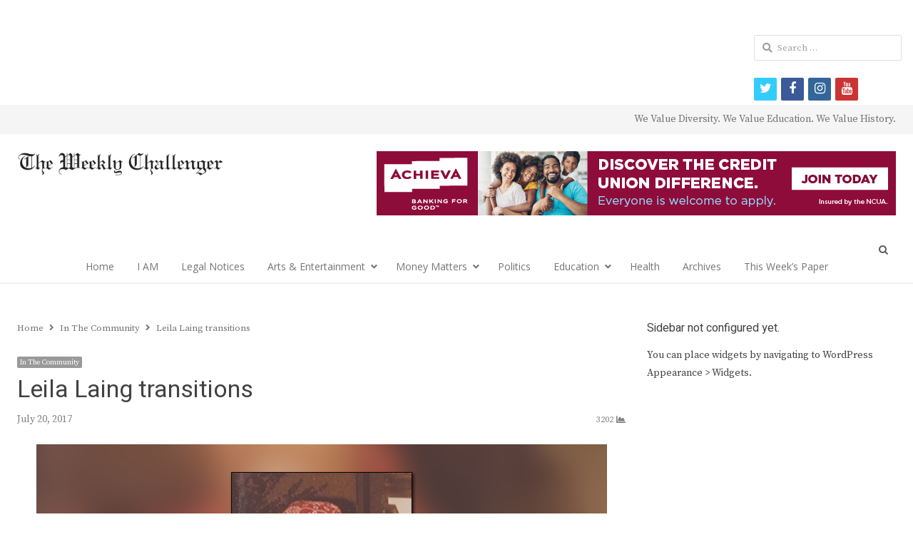

--- FILE ---
content_type: text/html; charset=UTF-8
request_url: https://theweeklychallenger.com/leila-laing-transitions/
body_size: 63100
content:
<!DOCTYPE html>
<html itemscope="itemscope" itemtype="https://schema.org/Blog" lang="en-US" xmlns:og="https://ogp.me/ns#" xmlns:fb="https://www.facebook.com/2008/fbml" class="no-js">
<head>
	<!-- Google tag (gtag.js) -->
<script async src="https://www.googletagmanager.com/gtag/js?id=G-VSSSH4BE5M"></script>
<script>
  window.dataLayer = window.dataLayer || [];
  function gtag(){dataLayer.push(arguments);}
  gtag('js', new Date());

  gtag('config', 'G-VSSSH4BE5M');
</script>
	<meta charset="UTF-8">
	        <meta name="viewport" content="width=device-width, initial-scale=1, maximum-scale=1" />
    	<link rel="profile" href="http://gmpg.org/xfn/11">
	<link rel="pingback" href="https://theweeklychallenger.com/xmlrpc.php">
	<!--[if lt IE 9]>
	<script src="https://theweeklychallenger.com/wp-content/themes/newsplus/js/html5.js"></script>
	<![endif]-->
	<title itemprop="name">Leila Laing transitions &#8211; </title>
<link rel='dns-prefetch' href='//s0.wp.com' />
<link rel='dns-prefetch' href='//secure.gravatar.com' />
<link rel='dns-prefetch' href='//netdna.bootstrapcdn.com' />
<link rel='dns-prefetch' href='//fonts.googleapis.com' />
<link rel='dns-prefetch' href='//s.w.org' />
<link rel="alternate" type="application/rss+xml" title=" &raquo; Feed" href="https://theweeklychallenger.com/feed/" />
<link rel="alternate" type="application/rss+xml" title=" &raquo; Comments Feed" href="https://theweeklychallenger.com/comments/feed/" />
<link rel="alternate" type="application/rss+xml" title=" &raquo; Leila Laing transitions Comments Feed" href="https://theweeklychallenger.com/leila-laing-transitions/feed/" />
		<script type="text/javascript">
			window._wpemojiSettings = {"baseUrl":"https:\/\/s.w.org\/images\/core\/emoji\/13.0.1\/72x72\/","ext":".png","svgUrl":"https:\/\/s.w.org\/images\/core\/emoji\/13.0.1\/svg\/","svgExt":".svg","source":{"concatemoji":"https:\/\/theweeklychallenger.com\/wp-includes\/js\/wp-emoji-release.min.js?ver=5.6.16"}};
			!function(e,a,t){var n,r,o,i=a.createElement("canvas"),p=i.getContext&&i.getContext("2d");function s(e,t){var a=String.fromCharCode;p.clearRect(0,0,i.width,i.height),p.fillText(a.apply(this,e),0,0);e=i.toDataURL();return p.clearRect(0,0,i.width,i.height),p.fillText(a.apply(this,t),0,0),e===i.toDataURL()}function c(e){var t=a.createElement("script");t.src=e,t.defer=t.type="text/javascript",a.getElementsByTagName("head")[0].appendChild(t)}for(o=Array("flag","emoji"),t.supports={everything:!0,everythingExceptFlag:!0},r=0;r<o.length;r++)t.supports[o[r]]=function(e){if(!p||!p.fillText)return!1;switch(p.textBaseline="top",p.font="600 32px Arial",e){case"flag":return s([127987,65039,8205,9895,65039],[127987,65039,8203,9895,65039])?!1:!s([55356,56826,55356,56819],[55356,56826,8203,55356,56819])&&!s([55356,57332,56128,56423,56128,56418,56128,56421,56128,56430,56128,56423,56128,56447],[55356,57332,8203,56128,56423,8203,56128,56418,8203,56128,56421,8203,56128,56430,8203,56128,56423,8203,56128,56447]);case"emoji":return!s([55357,56424,8205,55356,57212],[55357,56424,8203,55356,57212])}return!1}(o[r]),t.supports.everything=t.supports.everything&&t.supports[o[r]],"flag"!==o[r]&&(t.supports.everythingExceptFlag=t.supports.everythingExceptFlag&&t.supports[o[r]]);t.supports.everythingExceptFlag=t.supports.everythingExceptFlag&&!t.supports.flag,t.DOMReady=!1,t.readyCallback=function(){t.DOMReady=!0},t.supports.everything||(n=function(){t.readyCallback()},a.addEventListener?(a.addEventListener("DOMContentLoaded",n,!1),e.addEventListener("load",n,!1)):(e.attachEvent("onload",n),a.attachEvent("onreadystatechange",function(){"complete"===a.readyState&&t.readyCallback()})),(n=t.source||{}).concatemoji?c(n.concatemoji):n.wpemoji&&n.twemoji&&(c(n.twemoji),c(n.wpemoji)))}(window,document,window._wpemojiSettings);
		</script>
		<style type="text/css">
img.wp-smiley,
img.emoji {
	display: inline !important;
	border: none !important;
	box-shadow: none !important;
	height: 1em !important;
	width: 1em !important;
	margin: 0 .07em !important;
	vertical-align: -0.1em !important;
	background: none !important;
	padding: 0 !important;
}
</style>
	<link rel='stylesheet' id='newsplus-fontawesome-css'  href='https://theweeklychallenger.com/wp-content/plugins/newsplus-shortcodes/assets/css/font-awesome.min.css?ver=5.6.16' type='text/css' media='all' />
<link rel='stylesheet' id='newsplus-shortcodes-css'  href='https://theweeklychallenger.com/wp-content/plugins/newsplus-shortcodes/assets/css/newsplus-shortcodes.css?ver=5.6.16' type='text/css' media='all' />
<link rel='stylesheet' id='newsplus-owl-carousel-css'  href='https://theweeklychallenger.com/wp-content/plugins/newsplus-shortcodes/assets/css/owl.carousel.css' type='text/css' media='all' />
<link rel='stylesheet' id='newsplus-prettyphoto-css'  href='https://theweeklychallenger.com/wp-content/plugins/newsplus-shortcodes/assets/css/prettyPhoto.css' type='text/css' media='all' />
<link rel='stylesheet' id='ultimate-tables-style-css'  href='https://theweeklychallenger.com/wp-content/plugins/ultimate-tables/css/ultimate-tables.css?ver=5.6.16' type='text/css' media='all' />
<link rel='stylesheet' id='ultimate-datatables-style-css'  href='https://theweeklychallenger.com/wp-content/plugins/ultimate-tables/css/jquery.dataTables.css?ver=5.6.16' type='text/css' media='all' />
<link rel='stylesheet' id='wp-block-library-css'  href='https://theweeklychallenger.com/wp-includes/css/dist/block-library/style.min.css?ver=5.6.16' type='text/css' media='all' />
<link rel='stylesheet' id='contact-form-7-css'  href='https://theweeklychallenger.com/wp-content/plugins/contact-form-7/includes/css/styles.css?ver=5.0.4' type='text/css' media='all' />
<link rel='stylesheet' id='events-manager-css'  href='https://theweeklychallenger.com/wp-content/plugins/events-manager/includes/css/events_manager.css?ver=5.95' type='text/css' media='all' />
<link rel='stylesheet' id='dashicons-css'  href='https://theweeklychallenger.com/wp-includes/css/dashicons.min.css?ver=5.6.16' type='text/css' media='all' />
<link rel='stylesheet' id='post-views-counter-frontend-css'  href='https://theweeklychallenger.com/wp-content/plugins/post-views-counter/css/frontend.css?ver=1.3.3' type='text/css' media='all' />
<link rel='stylesheet' id='prettyphoto-css'  href='https://theweeklychallenger.com/wp-content/plugins/radykal-fancy-gallery/prettyphoto/css/prettyPhoto.css?ver=5.6.16' type='text/css' media='all' />
<link rel='stylesheet' id='fancybox-css'  href='https://theweeklychallenger.com/wp-content/plugins/radykal-fancy-gallery/fancybox/jquery.fancybox.css?ver=5.6.16' type='text/css' media='all' />
<link rel='stylesheet' id='fancybox-buttons-css'  href='https://theweeklychallenger.com/wp-content/plugins/radykal-fancy-gallery/fancybox/helpers/jquery.fancybox-buttons.css?ver=5.6.16' type='text/css' media='all' />
<link rel='stylesheet' id='fancybox-thumbs-css'  href='https://theweeklychallenger.com/wp-content/plugins/radykal-fancy-gallery/fancybox/helpers/jquery.fancybox-thumbs.css?ver=5.6.16' type='text/css' media='all' />
<link rel='stylesheet' id='mejs-css'  href='https://theweeklychallenger.com/wp-content/plugins/radykal-fancy-gallery/mejs/mediaelementplayer.css?ver=5.6.16' type='text/css' media='all' />
<link rel='stylesheet' id='mejs-skins-css'  href='https://theweeklychallenger.com/wp-content/plugins/radykal-fancy-gallery/mejs/mejs-skins.css?ver=5.6.16' type='text/css' media='all' />
<link rel='stylesheet' id='font-awesome-css'  href='http://netdna.bootstrapcdn.com/font-awesome/3.2.1/css/font-awesome.css?ver=3.2.1' type='text/css' media='all' />
<link rel='stylesheet' id='radykal-fancy-gallery-css'  href='https://theweeklychallenger.com/wp-content/plugins/radykal-fancy-gallery/css/jquery.fancygallery.css?ver=2.3.0' type='text/css' media='all' />
<link rel='stylesheet' id='msl-main-css'  href='https://theweeklychallenger.com/wp-content/plugins/master-slider/public/assets/css/masterslider.main.css?ver=3.8.1' type='text/css' media='all' />
<link rel='stylesheet' id='msl-custom-css'  href='https://theweeklychallenger.com/wp-content/uploads/master-slider/custom.css?ver=35.7' type='text/css' media='all' />
<link rel='stylesheet' id='newsplus-style-css'  href='https://theweeklychallenger.com/wp-content/themes/newsplus/style.css?ver=5.6.16' type='text/css' media='all' />
<link rel='stylesheet' id='newsplus-fonts-css'  href='https://fonts.googleapis.com/css?family=Dosis:300,400,500,600|Open+Sans:300,400,400i,600,700&#038;subset=latin' type='text/css' media='all' />
<!--[if lt IE 9]>
<link rel='stylesheet' id='newsplus-ie-css'  href='https://theweeklychallenger.com/wp-content/themes/newsplus/css/ie.css?ver=5.6.16' type='text/css' media='all' />
<![endif]-->
<link rel='stylesheet' id='newsplus-responsive-css'  href='https://theweeklychallenger.com/wp-content/themes/newsplus/responsive.css?ver=5.6.16' type='text/css' media='all' />
<link rel='stylesheet' id='newsplus-user-css'  href='https://theweeklychallenger.com/wp-content/themes/newsplus/user.css?ver=5.6.16' type='text/css' media='all' />
<link rel='stylesheet' id='newsplus-child-style-css'  href='https://theweeklychallenger.com/wp-content/themes/newsplus-child/style.css?ver=3.2.3' type='text/css' media='all' />
<link rel='stylesheet' id='kc-general-css'  href='https://theweeklychallenger.com/wp-content/plugins/kingcomposer/assets/frontend/css/kingcomposer.min.css?ver=2.9.5' type='text/css' media='all' />
<link rel='stylesheet' id='kc-animate-css'  href='https://theweeklychallenger.com/wp-content/plugins/kingcomposer/assets/css/animate.css?ver=2.9.5' type='text/css' media='all' />
<link rel='stylesheet' id='kc-icon-1-css'  href='https://theweeklychallenger.com/wp-content/plugins/kingcomposer/assets/css/icons.css?ver=2.9.5' type='text/css' media='all' />
<link rel='stylesheet' id='jetpack_css-css'  href='https://theweeklychallenger.com/wp-content/plugins/jetpack/css/jetpack.css?ver=6.6.5' type='text/css' media='all' />
<script type='text/javascript' src='https://theweeklychallenger.com/wp-includes/js/jquery/jquery.min.js?ver=3.5.1' id='jquery-core-js'></script>
<script type='text/javascript' src='https://theweeklychallenger.com/wp-includes/js/jquery/jquery-migrate.min.js?ver=3.3.2' id='jquery-migrate-js'></script>
<script type='text/javascript' src='https://theweeklychallenger.com/wp-includes/js/jquery/ui/core.min.js?ver=1.12.1' id='jquery-ui-core-js'></script>
<script type='text/javascript' src='https://theweeklychallenger.com/wp-includes/js/jquery/ui/mouse.min.js?ver=1.12.1' id='jquery-ui-mouse-js'></script>
<script type='text/javascript' src='https://theweeklychallenger.com/wp-includes/js/jquery/ui/sortable.min.js?ver=1.12.1' id='jquery-ui-sortable-js'></script>
<script type='text/javascript' src='https://theweeklychallenger.com/wp-includes/js/jquery/ui/datepicker.min.js?ver=1.12.1' id='jquery-ui-datepicker-js'></script>
<script type='text/javascript' id='jquery-ui-datepicker-js-after'>
jQuery(document).ready(function(jQuery){jQuery.datepicker.setDefaults({"closeText":"Close","currentText":"Today","monthNames":["January","February","March","April","May","June","July","August","September","October","November","December"],"monthNamesShort":["Jan","Feb","Mar","Apr","May","Jun","Jul","Aug","Sep","Oct","Nov","Dec"],"nextText":"Next","prevText":"Previous","dayNames":["Sunday","Monday","Tuesday","Wednesday","Thursday","Friday","Saturday"],"dayNamesShort":["Sun","Mon","Tue","Wed","Thu","Fri","Sat"],"dayNamesMin":["S","M","T","W","T","F","S"],"dateFormat":"MM d, yy","firstDay":0,"isRTL":false});});
</script>
<script type='text/javascript' src='https://theweeklychallenger.com/wp-includes/js/jquery/ui/menu.min.js?ver=1.12.1' id='jquery-ui-menu-js'></script>
<script type='text/javascript' src='https://theweeklychallenger.com/wp-includes/js/dist/vendor/wp-polyfill.min.js?ver=7.4.4' id='wp-polyfill-js'></script>
<script type='text/javascript' id='wp-polyfill-js-after'>
( 'fetch' in window ) || document.write( '<script src="https://theweeklychallenger.com/wp-includes/js/dist/vendor/wp-polyfill-fetch.min.js?ver=3.0.0"></scr' + 'ipt>' );( document.contains ) || document.write( '<script src="https://theweeklychallenger.com/wp-includes/js/dist/vendor/wp-polyfill-node-contains.min.js?ver=3.42.0"></scr' + 'ipt>' );( window.DOMRect ) || document.write( '<script src="https://theweeklychallenger.com/wp-includes/js/dist/vendor/wp-polyfill-dom-rect.min.js?ver=3.42.0"></scr' + 'ipt>' );( window.URL && window.URL.prototype && window.URLSearchParams ) || document.write( '<script src="https://theweeklychallenger.com/wp-includes/js/dist/vendor/wp-polyfill-url.min.js?ver=3.6.4"></scr' + 'ipt>' );( window.FormData && window.FormData.prototype.keys ) || document.write( '<script src="https://theweeklychallenger.com/wp-includes/js/dist/vendor/wp-polyfill-formdata.min.js?ver=3.0.12"></scr' + 'ipt>' );( Element.prototype.matches && Element.prototype.closest ) || document.write( '<script src="https://theweeklychallenger.com/wp-includes/js/dist/vendor/wp-polyfill-element-closest.min.js?ver=2.0.2"></scr' + 'ipt>' );
</script>
<script type='text/javascript' src='https://theweeklychallenger.com/wp-includes/js/dist/dom-ready.min.js?ver=93db39f6fe07a70cb9217310bec0a531' id='wp-dom-ready-js'></script>
<script type='text/javascript' src='https://theweeklychallenger.com/wp-includes/js/dist/i18n.min.js?ver=9e36b5da09c96c657b0297fd6f7cb1fd' id='wp-i18n-js'></script>
<script type='text/javascript' id='wp-a11y-js-translations'>
( function( domain, translations ) {
	var localeData = translations.locale_data[ domain ] || translations.locale_data.messages;
	localeData[""].domain = domain;
	wp.i18n.setLocaleData( localeData, domain );
} )( "default", { "locale_data": { "messages": { "": {} } } } );
</script>
<script type='text/javascript' src='https://theweeklychallenger.com/wp-includes/js/dist/a11y.min.js?ver=f23e5b9c6e4214e0ec04d318a7c9f898' id='wp-a11y-js'></script>
<script type='text/javascript' id='jquery-ui-autocomplete-js-extra'>
/* <![CDATA[ */
var uiAutocompleteL10n = {"noResults":"No results found.","oneResult":"1 result found. Use up and down arrow keys to navigate.","manyResults":"%d results found. Use up and down arrow keys to navigate.","itemSelected":"Item selected."};
/* ]]> */
</script>
<script type='text/javascript' src='https://theweeklychallenger.com/wp-includes/js/jquery/ui/autocomplete.min.js?ver=1.12.1' id='jquery-ui-autocomplete-js'></script>
<script type='text/javascript' src='https://theweeklychallenger.com/wp-includes/js/jquery/ui/resizable.min.js?ver=1.12.1' id='jquery-ui-resizable-js'></script>
<script type='text/javascript' src='https://theweeklychallenger.com/wp-includes/js/jquery/ui/draggable.min.js?ver=1.12.1' id='jquery-ui-draggable-js'></script>
<script type='text/javascript' src='https://theweeklychallenger.com/wp-includes/js/jquery/ui/controlgroup.min.js?ver=1.12.1' id='jquery-ui-controlgroup-js'></script>
<script type='text/javascript' src='https://theweeklychallenger.com/wp-includes/js/jquery/ui/checkboxradio.min.js?ver=1.12.1' id='jquery-ui-checkboxradio-js'></script>
<script type='text/javascript' src='https://theweeklychallenger.com/wp-includes/js/jquery/ui/button.min.js?ver=1.12.1' id='jquery-ui-button-js'></script>
<script type='text/javascript' src='https://theweeklychallenger.com/wp-includes/js/jquery/ui/dialog.min.js?ver=1.12.1' id='jquery-ui-dialog-js'></script>
<script type='text/javascript' id='events-manager-js-extra'>
/* <![CDATA[ */
var EM = {"ajaxurl":"https:\/\/theweeklychallenger.com\/wp-admin\/admin-ajax.php","locationajaxurl":"https:\/\/theweeklychallenger.com\/wp-admin\/admin-ajax.php?action=locations_search","firstDay":"0","locale":"en","dateFormat":"mm\/dd\/yy","ui_css":"https:\/\/theweeklychallenger.com\/wp-content\/plugins\/events-manager\/includes\/css\/jquery-ui.min.css","show24hours":"0","is_ssl":"1","google_maps_api":"AIzaSyDTI0GUUUgT65JnfxWCLHZWceQAZGusXK4","txt_search":"Search","txt_searching":"Searching...","txt_loading":"Loading..."};
/* ]]> */
</script>
<script type='text/javascript' src='https://theweeklychallenger.com/wp-content/plugins/events-manager/includes/js/events-manager.js?ver=5.95' id='events-manager-js'></script>
<link rel="https://api.w.org/" href="https://theweeklychallenger.com/wp-json/" /><link rel="alternate" type="application/json" href="https://theweeklychallenger.com/wp-json/wp/v2/posts/29715" /><link rel="EditURI" type="application/rsd+xml" title="RSD" href="https://theweeklychallenger.com/xmlrpc.php?rsd" />
<link rel="wlwmanifest" type="application/wlwmanifest+xml" href="https://theweeklychallenger.com/wp-includes/wlwmanifest.xml" /> 
<meta name="generator" content="WordPress 5.6.16" />
<link rel="canonical" href="https://theweeklychallenger.com/leila-laing-transitions/" />
<link rel='shortlink' href='https://wp.me/pamtMt-7Jh' />
<link rel="alternate" type="application/json+oembed" href="https://theweeklychallenger.com/wp-json/oembed/1.0/embed?url=https%3A%2F%2Ftheweeklychallenger.com%2Fleila-laing-transitions%2F" />
<link rel="alternate" type="text/xml+oembed" href="https://theweeklychallenger.com/wp-json/oembed/1.0/embed?url=https%3A%2F%2Ftheweeklychallenger.com%2Fleila-laing-transitions%2F&#038;format=xml" />
<script type="text/javascript">var kc_script_data={ajax_url:"https://theweeklychallenger.com/wp-admin/admin-ajax.php"}</script><script>var ms_grabbing_curosr = 'https://theweeklychallenger.com/wp-content/plugins/master-slider/public/assets/css/common/grabbing.cur', ms_grab_curosr = 'https://theweeklychallenger.com/wp-content/plugins/master-slider/public/assets/css/common/grab.cur';</script>
<meta name="generator" content="MasterSlider 3.8.1 - Responsive Touch Image Slider | avt.li/msf" />

<link rel='dns-prefetch' href='//v0.wordpress.com'/>
		<style type="text/css">
			.primary-nav {
				background-color:#ffffff;
			}
			ul.nav-menu > li > a {
				text-shadow: none;
				color:#757575;
			}
			.primary-nav li:hover > a {
				color:#424242;
				border-bottom-color: ;
			}
			ul.nav-menu > li.current-menu-item > a,
			ul.nav-menu > li.current-menu-ancestor > a,
			ul.nav-menu > li.current_page_item > a,
			ul.nav-menu > li.current_page_ancestor > a {
				border-bottom-color: #e00000;
				color:  #424242;
			}
			.primary-nav li ul {
				background-color:#fff;
			}
			.primary-nav li ul li a {
				color:#757575;
			}
			.primary-nav li ul li:hover > a {
				color:#424242;
				background-color:#eeeeee;
			}
			.sb-title {
				color:#eaeaea;
			}
			#secondary {
				color:#eaeaea;
				background-color:#3a3a3a;
			}
			#secondary .sep {
				color:#eaeaea;
			}
			#secondary .widget a,
			#secondary .widget ul a {
				color:#eaeaea;
			}
			#secondary .widget a:hover,
			#secondary .widget ul a:hover {
				color:#424242;
			}
			.sc-title {
				color:#f7f7f7;
			}
			#secondary .widget ul li,
			#secondary .post-list > li:after {
				border-bottom-color: #e0e0e0;
			}
		
			#secondary .widget ul ul {
				border-top-color: #e0e0e0;
			}
			#footer {
				color:#757575;
				background-color:#e0e0e0;
			}
			body.is-stretched.custom-background {
				background-color:#e0e0e0;
			}
			#footer a {
				color:#757575;
			}
			#footer a:hover {
				color:#fff;
			}
		</style>
				<style id="newsplus-custom-css" type="text/css">
		.sp-label-archive { color:;background:;}.sp-post .entry-content, .sp-post .card-content, .sp-post.entry-classic{background:;}.main-row,.two-sidebars .primary-row { margin: 0 -15px; }#primary, #container, #sidebar, .two-sidebars #content, .two-sidebars #sidebar-b { padding: 0 15px; }		body {
			font-size: 14px;
		}
				#page {
			max-width: 1250px;
		}
		.wrap,
		.primary-nav,
		.is-boxed .top-nav,
		.is-boxed .header-slim.site-header {
			max-width: 1202px;
		}		
		@media only screen and (max-width: 1298px) {
			.wrap,
			.primary-nav,
			.is-boxed .top-nav,
			.is-boxed .header-slim.site-header,
			.is-stretched .top-nav .wrap {
				max-width: calc(100% - 48px);
			}			
			.is-boxed .sticky-nav,
			.is-boxed .header-slim.sticky-nav,
			.is-boxed #responsive-menu.sticky-nav {
				max-width: calc(97.5% - 48px);
			}		
		}
		body.custom-font-enabled {
	font-family: 'Open Sans', arial, sans-serif;
}

h1,h2,h3,h4,h5,h6 {
	font-family: 'Dosis';
}		</style>
		<!--[if lt IE 9]>
	<script src="https://html5shim.googlecode.com/svn/trunk/html5.js"></script>
	<![endif]-->
<style type="text/css" id="newsplus_custom_css">body,body.custom-font-enabled{font-family:'Source Serif Pro'; }h1,h2,h3,h4,h5,h6{font-family:'Heebo'; }.primary-nav{font-family:'Open Sans'; }</style>
<!-- Jetpack Open Graph Tags -->
<meta property="og:type" content="article" />
<meta property="og:title" content="Leila Laing transitions" />
<meta property="og:url" content="https://theweeklychallenger.com/leila-laing-transitions/" />
<meta property="og:description" content="Leila Laing, 79 of Newark, NJ, formerly from St. Petersburg passed away June 22, 2017. She was born in Crystal River and moved to St. Petersburg at a young age. She is predeceased in death by her f…" />
<meta property="article:published_time" content="2017-07-20T17:33:40+00:00" />
<meta property="article:modified_time" content="2017-07-20T17:32:38+00:00" />
<meta property="og:image" content="https://theweeklychallenger.com/wp-content/uploads/2017/07/LeilaLaing.png" />
<meta property="og:image:width" content="800" />
<meta property="og:image:height" content="533" />
<meta property="og:locale" content="en_US" />
<meta name="twitter:text:title" content="Leila Laing transitions" />
<meta name="twitter:image" content="https://theweeklychallenger.com/wp-content/uploads/2017/07/LeilaLaing.png?w=640" />
<meta name="twitter:card" content="summary_large_image" />

<!-- End Jetpack Open Graph Tags -->
<link rel="icon" href="https://theweeklychallenger.com/wp-content/uploads/2019/04/cropped-TWC_Icon512-32x32.png" sizes="32x32" />
<link rel="icon" href="https://theweeklychallenger.com/wp-content/uploads/2019/04/cropped-TWC_Icon512-192x192.png" sizes="192x192" />
<link rel="apple-touch-icon" href="https://theweeklychallenger.com/wp-content/uploads/2019/04/cropped-TWC_Icon512-180x180.png" />
<meta name="msapplication-TileImage" content="https://theweeklychallenger.com/wp-content/uploads/2019/04/cropped-TWC_Icon512-270x270.png" />
		<meta property="og:title" content="Leila Laing transitions"/>
		<meta property="og:type" content="article"/>
		<meta property="og:image" content="https://theweeklychallenger.com/wp-content/uploads/2017/07/LeilaLaing.png"/>
		<meta property="og:url" content="https://theweeklychallenger.com/leila-laing-transitions/"/>
		<meta property="og:description" content="Leila Laing, 79 of Newark, NJ, formerly from St. Petersburg passed away June 22, 2017. She was born in Crystal River and moved to St. Petersburg at a young age. She is predeceased in death by her father Paris Williams, mother Leila Williams, brother Robert Williams, sisters Bernice Fields, Patty Dee Williams and Jimmie Lee Williams. [&hellip;]"/>
		<meta property="og:site_name" content=""/>
			<script async src="//pagead2.googlesyndication.com/pagead/js/adsbygoogle.js"></script>
<script>
  (adsbygoogle = window.adsbygoogle || []).push({
    google_ad_client: "ca-pub-6619284871100406",
    enable_page_level_ads: true
  });
</script>
</head>

<body class="post-template-default single single-post postid-29715 single-format-standard kc-css-system _masterslider _ms_version_3.8.1 custom-font-enabled is-stretched np-social-sticky split-70-30 layout-ca scheme-customizer">
	        <div class="wrap top-widget-area">
        <aside id="custom_html-95" class="widget_text twa-wrap widget_custom_html"><div class="textwidget custom-html-widget"><ins class='dcmads' style='display:inline-block;width:728px;height:90px'
    data-dcm-placement='N46002.3455044THEWEEKLYCHALLENGE/B31113103.384673692'
    data-dcm-rendering-mode='iframe'
    data-dcm-https-only
    data-dcm-api-frameworks='[APIFRAMEWORKS]'
    data-dcm-omid-partner='[OMIDPARTNER]'
    data-dcm-gdpr-applies='gdpr=${GDPR}'
    data-dcm-gdpr-consent='gdpr_consent=${GDPR_CONSENT_755}'
    data-dcm-addtl-consent='addtl_consent=${ADDTL_CONSENT}'
    data-dcm-ltd='false'
    data-dcm-resettable-device-id=''
    data-dcm-app-id=''>
	<script src='https://www.googletagservices.com/dcm/dcmads.js'></script>
</ins></div></aside>        </div><!-- .top-widget-area -->
        <div id="page" class="hfeed site clear">
            <div id="utility-top" class="top-nav">
            <div class="wrap clear">
                                <div id="callout-bar" class="callout-left" role="complementary">
                    <div class="callout-inner">
                                        </div><!-- .callout-inner -->
                </div><!-- #callout-bar -->
                                    <div id="callout-bar" role="complementary">
                        <div class="callout-inner">
                        We Value Diversity. We Value Education. We Value History.                        </div><!-- .callout-inner -->
                    </div><!-- #callout-bar -->
                            </div><!-- .top-nav .wrap -->
        </div><!-- .top-nav-->
		            <header id="header" class="site-header">
                <div class="wrap full-width clear">    
                    <div class="brand column one-fourth">
        <h4 class="site-title"><a itemprop="url" href="https://theweeklychallenger.com/" title="" rel="home"><img src="http://theweeklychallenger.com/wp-content/uploads/2014/04/BannerLogoLG.png" alt="" /></a></h4>    </div><!-- .column one-third -->
        <div class="column header-widget-area right last">
        <aside id="custom_html-94" class="widget_text hwa-wrap widget_custom_html"><div class="textwidget custom-html-widget"><a href="https://www.achievacu.com/promo/autorefi" target="_blank" rel="noopener"><img src="https://theweeklychallenger.com/wp-content/uploads/2023/01/2023.01.18_GenericACU-728x90-1.jpg" alt="Achieva Credit Union"/></a></div></aside>        </div><!-- .header-widget-area -->
	                </div><!-- #header .wrap -->
            </header><!-- #header -->
        					<div id="responsive-menu" class="resp-main">
                        <div class="wrap">
							                                <div class="inline-search-box"><a class="search-trigger" href="#"><span class="screen-reader-text">Open search panel</span></a>
                                
                                <form role="search" method="get" class="search-form" action="https://theweeklychallenger.com/">
				<label>
					<span class="screen-reader-text">Search for:</span>
					<input type="search" class="search-field" placeholder="Search &hellip;" value="" name="s" />
				</label>
				<input type="submit" class="search-submit" value="Search" />
			</form>  
                                </div><!-- /.inline-search-box -->   
                                                     
                            <h3 class="menu-button"><span class="screen-reader-text">Menu</span>Menu<span class="toggle-icon"><span class="bar-1"></span><span class="bar-2"></span><span class="bar-3"></span></span></h3>
                        </div><!-- /.wrap -->
						<nav itemscope="itemscope" itemtype="https://schema.org/SiteNavigationElement" class="menu-drop"></nav><!-- /.menu-drop -->                        
					</div><!-- /#responsive-menu -->
				            <nav itemscope="itemscope" itemtype="https://schema.org/SiteNavigationElement" id="main-nav" class="primary-nav text-center">
                <div class="wrap clearfix has-search-box">
                    <ul id="menu-primary-menu-categories" class="nav-menu clear"><li id="menu-item-22" class="menu-item menu-item-type-post_type menu-item-object-page menu-item-home menu-item-22"><a href="https://theweeklychallenger.com/" itemprop="url">Home</a></li>
<li id="menu-item-68129" class="menu-item menu-item-type-post_type menu-item-object-page menu-item-68129"><a href="https://theweeklychallenger.com/i-am/" itemprop="url">I AM</a></li>
<li id="menu-item-48328" class="menu-item menu-item-type-post_type menu-item-object-page menu-item-48328"><a href="https://theweeklychallenger.com/legal-notices/" itemprop="url">Legal Notices</a></li>
<li id="menu-item-35882" class="menu-item menu-item-type-taxonomy menu-item-object-category menu-item-has-children menu-item-35882"><a href="https://theweeklychallenger.com/category/arts-entertainment/" itemprop="url">Arts &amp; Entertainment</a>
<ul class="sub-menu">
	<li id="menu-item-52196" class="menu-item menu-item-type-taxonomy menu-item-object-category menu-item-52196"><a href="https://theweeklychallenger.com/category/black-arts-now/" itemprop="url">Black Arts Now</a></li>
	<li id="menu-item-52197" class="menu-item menu-item-type-taxonomy menu-item-object-category menu-item-52197"><a href="https://theweeklychallenger.com/category/thursdays-thoughts/" itemprop="url">Thursday&#8217;s Thoughts</a></li>
</ul>
</li>
<li id="menu-item-51287" class="menu-item menu-item-type-custom menu-item-object-custom menu-item-has-children menu-item-51287"><a href="#" itemprop="url">Money Matters</a>
<ul class="sub-menu">
	<li id="menu-item-47956" class="menu-item menu-item-type-custom menu-item-object-custom menu-item-47956"><a href="https://theweeklychallenger.com/category/careers-jobs/" itemprop="url">Careers/Jobs</a></li>
	<li id="menu-item-47950" class="menu-item menu-item-type-custom menu-item-object-custom menu-item-47950"><a href="https://theweeklychallenger.com/category/business/" itemprop="url">Business</a></li>
	<li id="menu-item-47951" class="menu-item menu-item-type-custom menu-item-object-custom menu-item-47951"><a href="https://theweeklychallenger.com/category/economy/" itemprop="url">Economy</a></li>
	<li id="menu-item-47952" class="menu-item menu-item-type-custom menu-item-object-custom menu-item-47952"><a href="https://theweeklychallenger.com/category/personal-finances/" itemprop="url">Personal Finances</a></li>
	<li id="menu-item-47954" class="menu-item menu-item-type-custom menu-item-object-custom menu-item-47954"><a href="https://theweeklychallenger.com/tag/ask-an-expert/" itemprop="url">Ask An Expert</a></li>
	<li id="menu-item-47953" class="menu-item menu-item-type-custom menu-item-object-custom menu-item-47953"><a href="https://theweeklychallenger.com/category/business-spotlight/" itemprop="url">Business Spotlight</a></li>
	<li id="menu-item-47955" class="menu-item menu-item-type-custom menu-item-object-custom menu-item-47955"><a href="https://theweeklychallenger.com/category/technology/" itemprop="url">Technology</a></li>
</ul>
</li>
<li id="menu-item-48055" class="menu-item menu-item-type-taxonomy menu-item-object-category menu-item-48055"><a href="https://theweeklychallenger.com/category/politics/" itemprop="url">Politics</a></li>
<li id="menu-item-51021" class="menu-item menu-item-type-custom menu-item-object-custom menu-item-has-children menu-item-51021"><a href="#" itemprop="url">Education</a>
<ul class="sub-menu">
	<li id="menu-item-53468" class="menu-item menu-item-type-taxonomy menu-item-object-category menu-item-53468"><a href="https://theweeklychallenger.com/category/back-to-school-news/" itemprop="url">Back-to-School</a></li>
	<li id="menu-item-39988" class="menu-item menu-item-type-taxonomy menu-item-object-category menu-item-39988"><a href="https://theweeklychallenger.com/category/education/" itemprop="url">In The News</a></li>
	<li id="menu-item-48436" class="menu-item menu-item-type-taxonomy menu-item-object-category menu-item-48436"><a href="https://theweeklychallenger.com/category/voices-of-our-youth/" itemprop="url">Voices of Our Youth</a></li>
</ul>
</li>
<li id="menu-item-699" class="menu-item menu-item-type-taxonomy menu-item-object-category menu-item-699"><a href="https://theweeklychallenger.com/category/health-beauty/" itemprop="url">Health</a></li>
<li id="menu-item-40258" class="menu-item menu-item-type-post_type menu-item-object-page menu-item-40258"><a href="https://theweeklychallenger.com/archives-weekly-challenger/" itemprop="url"><a href="https://digitalcommons.usf.edu/twc/" target="_blank" rel="noopener">Archives</a></a></li>
<li id="menu-item-39991" class="menu-item menu-item-type-post_type menu-item-object-page menu-item-39991"><a href="https://theweeklychallenger.com/archives-weekly-challenger/" itemprop="url">This Week&#8217;s Paper</a></li>
</ul>                        <div class="inline-search-box"><a class="search-trigger" href="#"><span class="screen-reader-text">Open search panel</span></a>
                        
                        <form role="search" method="get" class="search-form" action="https://theweeklychallenger.com/">
				<label>
					<span class="screen-reader-text">Search for:</span>
					<input type="search" class="search-field" placeholder="Search &hellip;" value="" name="s" />
				</label>
				<input type="submit" class="search-submit" value="Search" />
			</form>  
                        </div><!-- /.inline-search-box -->   
                         
                    
                </div><!-- .primary-nav .wrap -->
            </nav><!-- #main-nav -->
		
		            <div id="widget-area-before-content">
                <div class="wrap">
					

<script type="text/javascript" data-dojo-config="usePlainJson: true, isDebug: false">jQuery.getScript( "//downloads.mailchimp.com/js/signup-forms/popup/unique-methods/embed.js", function( data, textStatus, jqxhr ) { window.dojoRequire(["mojo/signup-forms/Loader"], function(L) { L.start({"baseUrl":"mc.us20.list-manage.com","uuid":"9a81095f0e0913ca0ae3f64a1","lid":"252cde19e7","uniqueMethods":true}) });} );</script>

                </div><!--.wrap -->
            </div><!-- #widget-area-before-content -->
                <div id="main">
            <div class="wrap clearfix">
            	<div class="main-row clearfix"><div id="primary" class="site-content">
	<div class="primary-row">
        <div id="content" role="main">
			<ol itemscope="itemscope" itemtype="https://schema.org/BreadcrumbList" class="breadcrumbs"><li itemscope="itemscope" itemtype="https://schema.org/ListItem" itemprop="itemListElement"><a itemprop="item" href="https://theweeklychallenger.com"><span itemprop="name">Home</span></a><meta itemprop="position" content="1" /></li><li itemscope="itemscope" itemtype="https://schema.org/ListItem" itemprop="itemListElement"><a itemprop="item" href="https://theweeklychallenger.com/category/in-the-community/"><span itemprop="name">In The Community</span></a><meta itemprop="position" content="2" /></li><li itemscope="itemscope" itemtype="https://schema.org/ListItem" itemprop="itemListElement"><span itemprop="item"><span itemprop="name">Leila Laing transitions</span></span><meta itemprop="position" content="3" /><meta itemprop="url" content="https://theweeklychallenger.com/leila-laing-transitions/" /></li></ol>                    
                    <article itemscope="" itemtype="https://schema.org/BlogPosting" itemprop="blogPost"  id="post-29715" class="newsplus main-article post-29715 post type-post status-publish format-standard has-post-thumbnail hentry category-in-the-community tag-community tag-leila-laing tag-st-petersburg">
                        <header class="entry-header">
                            <aside class="meta-row cat-row"><div itemprop="about" class="meta-col"><ul class="post-categories"><li><a href="https://theweeklychallenger.com/category/in-the-community/">In The Community</a></li></ul></div></aside><h1 itemprop="headline mainEntityOfPage" class="entry-title">Leila Laing transitions</h1><aside class="meta-row row-3"><div class="meta-col col-60"><ul class="entry-meta"><li class="publisher-schema" itemscope itemtype="https://schema.org/Organization" itemprop="publisher"><meta itemprop="name" content=""/><div itemprop="logo" itemscope itemtype="https://schema.org/ImageObject"><img itemprop="url" src="http://theweeklychallenger.com/wp-content/uploads/2014/04/BannerLogoLG.png" alt=""/></div></li><li class="post-time"><time itemprop="datePublished" class="entry-date" datetime="2017-07-20T13:33:40-04:00">July 20, 2017</time><meta itemprop="dateModified" content="2017-07-20T13:32:38-04:00"/></li><li itemscope itemtype="https://schema.org/Person" itemprop="author" class="post-author hidden"><span class="screen-reader-text">Author </span><a href="https://theweeklychallenger.com/author/twc/"><span itemprop="name">TWC</span></a></li></ul></div><div class="meta-col col-40 text-right"><span class="post-views">3202</span></div></aside><div itemprop="image" itemscope="" itemtype="https://schema.org/ImageObject" class="single-post-thumb"><img itemprop="url" src="https://theweeklychallenger.com/wp-content/uploads/bfi_thumb/LeilaLaing-6xoserik84bpjrzoqkgflxjfti8llvkcrnihmqylpxg.png" class="attachment-post-thumbnail wp-post-image" alt="LeilaLaing.png"> <meta itemprop="width" content="800"><meta itemprop="height" content="533"></div>                        </header>

                        <div class="entry-content articlebody" itemprop="articleBody">
                            <h4></h4>
<h4>Leila Laing, 79 of Newark, NJ, formerly from St. Petersburg passed away June 22, 2017.</h4>
<h4>She was born in Crystal River and moved to St. Petersburg at a young age. She is predeceased in death by her father Paris Williams, mother Leila Williams, brother Robert Williams, sisters Bernice Fields, Patty Dee Williams and Jimmie Lee Williams.</h4>
<h4>Survived by son Malcolm Laing, sisters Viola Varner and Paris Ruffin, brother Tommy Williams, grandchildren Wali, Yuri, Leila, Alexandria, Alyssa and Aysia, great-grandchildren Genesis, Josh, Alijah and Jett and a host of nieces and nephews.</h4>
<h4>A memorial service will be held July 29 at 1 p.m. at Beach Memorial Chapel, 301 Corey Ave., St. Pete Beach.</h4>
<div class="post-views post-29715 entry-meta">
				<span class="post-views-icon dashicons dashicons-chart-bar"></span>
				<span class="post-views-label">Post Views: </span>
				<span class="post-views-count">3,202</span>
			</div>                        </div><!-- .entry-content -->
                        
                        <footer class="entry-footer">
                            <div class="tag-wrap" itemprop="about"><ul class="tag-list"><li><a href="https://theweeklychallenger.com/tag/community/" rel="tag">community</a></li><li><a href="https://theweeklychallenger.com/tag/leila-laing/" rel="tag">Leila Laing</a></li><li><a href="https://theweeklychallenger.com/tag/st-petersburg/" rel="tag">St. Petersburg</a></li></ul></div>                    
                        </footer><!-- .entry-footer -->
                    </article><!-- #post-29715 -->
                    
                    
	<nav class="navigation post-navigation" role="navigation" aria-label="Posts">
		<h2 class="screen-reader-text">Post navigation</h2>
		<div class="nav-links"><div class="nav-previous"><a href="https://theweeklychallenger.com/an-angry-jesus/" rel="prev"><span class="meta-nav" aria-hidden="true">Previous</span> <span class="screen-reader-text">Previous post:</span> <span class="post-title">An Angry Jesus</span></a></div><div class="nav-next"><a href="https://theweeklychallenger.com/candidate-qualification/" rel="next"><span class="meta-nav" aria-hidden="true">Next</span> <span class="screen-reader-text">Next post:</span> <span class="post-title">Candidate qualification</span></a></div></div>
	</nav><h4 class="social-button-heading">Share this post</h4><div id="newsplus-social-sharing" class="ss-sharing-container btns-8"><ul class="np-sharing clearfix"><li class="ss-twitter"><a href="https://twitter.com/home?status=https%3A%2F%2Ftheweeklychallenger.com%2Fleila-laing-transitions%2F" target="_blank" title="Share on twitter"><i class="fa fa-twitter"></i><span class="sr-only">twitter</span></a></li><li class="ss-facebook"><a href="https://www.facebook.com/sharer/sharer.php?u=https%3A%2F%2Ftheweeklychallenger.com%2Fleila-laing-transitions%2F" target="_blank" title="Share on facebook"><i class="fa fa-facebook"></i><span class="sr-only">facebook</span></a></li><li class="ss-gplus"><a href="https://plus.google.com/share?url=https%3A%2F%2Ftheweeklychallenger.com%2Fleila-laing-transitions%2F" target="_blank" title="Share on Google+"><i class="fa fa-google-plus"></i><span class="sr-only">google+</span></a></li><li class="ss-linkedin"><a href="https://www.linkedin.com/shareArticle?mini=true&amp;url=https%3A%2F%2Ftheweeklychallenger.com%2Fleila-laing-transitions%2F" target="_blank" title="Share on LinkedIn"><i class="fa fa-linkedin"></i><span class="sr-only">linkedin</span></a></li><li class="ss-pint"><a href="https://pinterest.com/pin/create/button/?url=https%3A%2F%2Ftheweeklychallenger.com%2Fleila-laing-transitions%2F&amp;media=https://theweeklychallenger.com/wp-content/uploads/2017/07/LeilaLaing.png" target="_blank" title="Pin it"><i class="fa fa-pinterest"></i><span class="sr-only">pinterest</span></a></li><li class="ss-mail"><a href="mailto:someone@example.com?Subject=Leila+Laing+transitions" title="Email this"><i class="fa fa-envelope"></i><span class="sr-only">email</span></a></li><li class="ss-print"><a href="#" title="Print"><i class="fa fa-print"></i><span class="sr-only">print</span></a></li><li class="ss-reddit"><a href="//www.reddit.com/submit" onclick="window.location = '//www.reddit.com/submit?url=' + encodeURIComponent(window.location); return false" title="Reddit"><i class="fa fa-reddit-square"></i><span class="sr-only">reddit</span><span class="sr-only">reddit</span></a></li></ul></div>
    <h3 class="related-posts-heading">You may also like...</h3>
    <div class="related-posts grid-row clear">
		                <article itemscope="" itemtype="https://schema.org/BlogPosting" itemprop="blogPost" id="post-28250" class="newsplus entry-grid col3 first-grid post-28250 post type-post status-publish format-standard has-post-thumbnail hentry category-education category-featured tag-dr-tonjua-williams tag-education-2 tag-spc tag-st-petersburg">
                    <div itemprop="image" itemscope="" itemtype="https://schema.org/ImageObject" class="post-thumb"><a href="https://theweeklychallenger.com/meet-the-new-president-of-spc/" title="Meet the new president of SPC"><img itemprop="url" src="https://theweeklychallenger.com/wp-content/uploads/bfi_thumb/TonjuaWilliams-6xp6w9oanwshtbx2lmqu50iodciwkdnu18xr29lqjgg.png" class="attachment-post-thumbnail wp-post-image" alt="TonjuaWilliams.png"></a> <meta itemprop="width" content="402"><meta itemprop="height" content="268"></div><div class="entry-content">                        <h2 itemprop="headline mainEntityOfPage" class="entry-title"><a href="https://theweeklychallenger.com/meet-the-new-president-of-spc/" title="Meet the new president of SPC">Meet the new president of SPC</a></h2>
                                                    <p itemprop="text" class="post-excerpt">
                                Dr. Tonjua Williams Ph.D. &nbsp; ST. PETERSBURG — During a special meeting held&hellip;                            </p>
                        <aside class="meta-row row-3"><div class="meta-col col-60"><ul class="entry-meta"><li class="publisher-schema" itemscope itemtype="https://schema.org/Organization" itemprop="publisher"><meta itemprop="name" content=""/><div itemprop="logo" itemscope itemtype="https://schema.org/ImageObject"><img itemprop="url" src="http://theweeklychallenger.com/wp-content/uploads/2014/04/BannerLogoLG.png" alt=""/></div></li><li class="post-time"><time itemprop="datePublished" class="entry-date" datetime="2017-06-01T00:15:28-04:00">June 1, 2017</time><meta itemprop="dateModified" content="2017-06-01T22:31:07-04:00"/></li><li itemscope itemtype="https://schema.org/Person" itemprop="author" class="post-author hidden"><span class="screen-reader-text">Author </span><a href="https://theweeklychallenger.com/author/twc/"><span itemprop="name">TWC</span></a></li></ul></div><div class="meta-col col-40 text-right"><span class="post-views">13699</span></div></aside>                    </div><!-- /.entry-content -->
                </article>
                            <article itemscope="" itemtype="https://schema.org/BlogPosting" itemprop="blogPost" id="post-32687" class="newsplus entry-grid col3 post-32687 post type-post status-publish format-standard has-post-thumbnail hentry category-featured tag-education-2 tag-st-petersburg">
                    <div itemprop="image" itemscope="" itemtype="https://schema.org/ImageObject" class="post-thumb"><a href="https://theweeklychallenger.com/books-and-breakfast/" title="Books and Breakfast"><img itemprop="url" src="https://theweeklychallenger.com/wp-content/uploads/bfi_thumb/Books-6xorcd8z1dnv8jnel00pekx7p1rczto7zbw5ukvvc3k.png" class="attachment-post-thumbnail wp-post-image" alt="Books.png"></a> <meta itemprop="width" content="402"><meta itemprop="height" content="268"></div><div class="entry-content">                        <h2 itemprop="headline mainEntityOfPage" class="entry-title"><a href="https://theweeklychallenger.com/books-and-breakfast/" title="Books and Breakfast">Books and Breakfast</a></h2>
                                                    <p itemprop="text" class="post-excerpt">
                                L-R, Chardonnay Singleton, Epiphany Summers and Jamaica Reddick are a part of the Dream&hellip;                            </p>
                        <aside class="meta-row row-3"><div class="meta-col col-60"><ul class="entry-meta"><li class="publisher-schema" itemscope itemtype="https://schema.org/Organization" itemprop="publisher"><meta itemprop="name" content=""/><div itemprop="logo" itemscope itemtype="https://schema.org/ImageObject"><img itemprop="url" src="http://theweeklychallenger.com/wp-content/uploads/2014/04/BannerLogoLG.png" alt=""/></div></li><li class="post-time"><time itemprop="datePublished" class="entry-date" datetime="2017-11-30T00:36:17-04:00">November 30, 2017</time><meta itemprop="dateModified" content="2017-11-30T23:21:30-04:00"/></li><li itemscope itemtype="https://schema.org/Person" itemprop="author" class="post-author hidden"><span class="screen-reader-text">Author </span><a href="https://theweeklychallenger.com/author/twc/"><span itemprop="name">TWC</span></a></li></ul></div><div class="meta-col col-40 text-right"><span class="post-views">8221</span></div></aside>                    </div><!-- /.entry-content -->
                </article>
                            <article itemscope="" itemtype="https://schema.org/BlogPosting" itemprop="blogPost" id="post-41276" class="newsplus entry-grid col3 last-grid post-41276 post type-post status-publish format-standard has-post-thumbnail hentry category-featured tag-ellis-hodge tag-st-petersburg tag-teralyn-terry-hodge tag-word-of-life-fellowship-church">
                    <div itemprop="image" itemscope="" itemtype="https://schema.org/ImageObject" class="post-thumb"><a href="https://theweeklychallenger.com/celebrating-20-years-of-ministry/" title="Celebrating 20 years of ministry"><img itemprop="url" src="https://theweeklychallenger.com/wp-content/uploads/bfi_thumb/WordofLife-6xorwhjhzlvdaqnbvn3k9w5ebmdez1fm1kt338lydj4.png" class="attachment-post-thumbnail wp-post-image" alt="WordofLife.png"></a> <meta itemprop="width" content="402"><meta itemprop="height" content="268"></div><div class="entry-content">                        <h2 itemprop="headline mainEntityOfPage" class="entry-title"><a href="https://theweeklychallenger.com/celebrating-20-years-of-ministry/" title="Celebrating 20 years of ministry">Celebrating 20 years of ministry</a></h2>
                                                    <p itemprop="text" class="post-excerpt">
                                In 1998, God called Apostle Hodge to start Word of Life Fellowship Church along with his&hellip;                            </p>
                        <aside class="meta-row row-3"><div class="meta-col col-60"><ul class="entry-meta"><li class="publisher-schema" itemscope itemtype="https://schema.org/Organization" itemprop="publisher"><meta itemprop="name" content=""/><div itemprop="logo" itemscope itemtype="https://schema.org/ImageObject"><img itemprop="url" src="http://theweeklychallenger.com/wp-content/uploads/2014/04/BannerLogoLG.png" alt=""/></div></li><li class="post-time"><time itemprop="datePublished" class="entry-date" datetime="2018-12-06T00:11:07-04:00">December 6, 2018</time><meta itemprop="dateModified" content="2022-09-01T07:50:08-04:00"/></li><li itemscope itemtype="https://schema.org/Person" itemprop="author" class="post-author hidden"><span class="screen-reader-text">Author </span><a href="https://theweeklychallenger.com/author/twc/"><span itemprop="name">TWC</span></a></li></ul></div><div class="meta-col col-40 text-right"><span class="post-views">9072</span></div></aside>                    </div><!-- /.entry-content -->
                </article>
            		</div><!-- .related-posts -->

<div id="comments" class="comments-area">

		<div id="respond" class="comment-respond">
		<h3 id="reply-title" class="comment-reply-title">Leave a Reply <small><a rel="nofollow" id="cancel-comment-reply-link" href="/leila-laing-transitions/#respond" style="display:none;">Cancel reply</a></small></h3><form action="https://theweeklychallenger.com/wp-comments-post.php" method="post" id="commentform" class="comment-form"><p class="comment-notes"><span id="email-notes">Your email address will not be published.</span> Required fields are marked <span class="required">*</span></p><p class="comment-form-comment"><label for="comment">Comment</label> <textarea id="comment" name="comment" cols="45" rows="8" maxlength="65525" required="required"></textarea></p><p class="comment-form-author"><label for="author">Name <span class="required">*</span></label> <input id="author" name="author" type="text" value="" size="30" maxlength="245" required='required' /></p>
<p class="comment-form-email"><label for="email">Email <span class="required">*</span></label> <input id="email" name="email" type="text" value="" size="30" maxlength="100" aria-describedby="email-notes" required='required' /></p>
<p class="comment-form-url"><label for="url">Website</label> <input id="url" name="url" type="text" value="" size="30" maxlength="200" /></p>
<p class="comment-subscription-form"><input type="checkbox" name="subscribe_comments" id="subscribe_comments" value="subscribe" style="width: auto; -moz-appearance: checkbox; -webkit-appearance: checkbox;" /> <label class="subscribe-label" id="subscribe-label" for="subscribe_comments">Notify me of follow-up comments by email.</label></p><p class="comment-subscription-form"><input type="checkbox" name="subscribe_blog" id="subscribe_blog" value="subscribe" style="width: auto; -moz-appearance: checkbox; -webkit-appearance: checkbox;" /> <label class="subscribe-label" id="subscribe-blog-label" for="subscribe_blog">Notify me of new posts by email.</label></p><p class="form-submit"><input name="submit" type="submit" id="submit" class="submit" value="Post Comment" /> <input type='hidden' name='comment_post_ID' value='29715' id='comment_post_ID' />
<input type='hidden' name='comment_parent' id='comment_parent' value='0' />
</p><p style="display: none;"><input type="hidden" id="akismet_comment_nonce" name="akismet_comment_nonce" value="cbf41a378e" /></p><p style="display: none;"><input type="hidden" id="ak_js" name="ak_js" value="113"/></p></form>	</div><!-- #respond -->
	
</div><!-- #comments -->
        </div><!-- #content -->
            </div><!-- .primary-row -->
</div><!-- #primary -->
<div id="sidebar" class="widget-area" role="complementary">
            <div class="sb_notifier">
            <h4>Sidebar not configured yet.</h4><p>You can place widgets by navigating to WordPress Appearance > Widgets.</p>            </div>
		</div><!-- #sidebar -->            </div><!-- .row -->
        </div><!-- #main .wrap -->
    </div><!-- #main -->
            <div id="secondary" class="columns-4" role="complementary">
            <div class="wrap clearfix">
                <div class="row">
                <aside id="text-54" class="widget widget_text"><h3 class="sc-title">Connect With Us</h3>			<div class="textwidget"><p>P.O. Box 35130<br />
St. Petersburg, FL 33705<br />
T: 727-896-2922<br />
Monday &#8211; Thursday</p>
</div>
		</aside><aside id="newsplus-social-4" class="widget newsplus_social"><h3 class="sc-title">Social</h3><ul class="ss-social"><li><a href="https://twitter.com/wklychllnger" title="Twitter" class="ss-twitter" target="_blank"><i class="fa fa-twitter"></i><span class="sr-only">twitter</span></a></li><li><a href="https://www.facebook.com/TheWeeklyChallengerNewspaper/" title="Facebook" class="ss-facebook" target="_blank"><i class="fa fa-facebook"></i><span class="sr-only">facebook</span></a></li><li><a href="https://www.instagram.com/theweeklychallenger/" title="Instagram" class="ss-instagram" target="_blank"><i class="fa fa-instagram"></i><span class="sr-only">instagram</span></a></li><li><a href="http://youtube.com/c/Theweeklychallenger" title="Youtube" class="ss-youtube" target="_blank"><i class="fa fa-youtube"></i><span class="sr-only">youtube</span></a></li></ul></aside><aside id="text-55" class="widget widget_text"><h3 class="sc-title">Browse This Site</h3>			<div class="textwidget"><p><a href="http://theweeklychallenger.com/">Home</a><br />
<a href="http://theweeklychallenger.com/contact/">Contact Us</a><br />
<a href="http://theweeklychallenger.com/about/">About Us</a><br />
<a href="https://digital.usfsp.edu/challenger/" target="_blank" rel="noopener">Archives</a><br />
<a href="http://theweeklychallenger.com/media-kit-press/">Media Kit</a><br />
<a href="http://theweeklychallenger.com/privacy-policy/">Privacy Policy</a></p>
</div>
		</aside><aside id="text-60" class="widget widget_text">			<div class="textwidget"><p><!-- Begin Mailchimp Signup Form --></p>
<style type="text/css">
	#mc_embed_signup{background:#3a3a3a; clear:left; font:14px Helvetica,Arial,sans-serif; }<br />	/* Add your own Mailchimp form style overrides in your site stylesheet or in this style block.<br />	   We recommend moving this block and the preceding CSS link to the HEAD of your HTML file. */<br /></style>
<div id="mc_embed_signup">
<form id="mc-embedded-subscribe-form" class="validate" action="https://theweeklychallenger.us20.list-manage.com/subscribe/post?u=9a81095f0e0913ca0ae3f64a1&amp;id=252cde19e7" method="post" name="mc-embedded-subscribe-form" novalidate="" target="_blank">
<div id="mc_embed_signup_scroll"><label for="mce-EMAIL">Subscribe to our email list</label><br />
<input id="mce-EMAIL" class="email" name="EMAIL" required="" type="email" value="" placeholder="email address" /><br />
<!-- real people should not fill this in and expect good things - do not remove this or risk form bot signups--></p>
<div style="position: absolute; left: -5000px;" aria-hidden="true"><input tabindex="-1" name="b_9a81095f0e0913ca0ae3f64a1_252cde19e7" type="text" value="" /></div>
<div class="clear"><input id="mc-embedded-subscribe" class="button" name="subscribe" type="submit" value="Subscribe" /></div>
</div>
</form>
</div>
<p><!--End mc_embed_signup--></p>
</div>
		</aside><aside id="text-56" class="widget widget_text">			<div class="textwidget"></div>
		</aside><aside id="text-58" class="widget widget_text">			<div class="textwidget"></div>
		</aside><aside id="text-59" class="widget widget_text">			<div class="textwidget"></div>
		</aside>                </div><!-- /.row -->
            </div><!-- #secondary .wrap -->
        </div><!-- #secondary -->
        <footer id="footer">
        <div class="wrap clear">
            <div class="notes-left">© 2013-2024 Copyright, The Weekly Challenger. All rights reserved.</div><!-- .notes-left -->
            <div class="notes-right">Design By <a href="http://www.kbcbusinessmarketing.com" target="_blank" onclick="ga('send','event','Engagement','Click','KBC',{'nonInteraction': 1});"><strong>KBC Business & Marketing Solutions, LLC</strong></a></div><!-- .notes-right -->
        </div><!-- #footer wrap -->
    </footer><!-- #footer -->
    
    <div class="fixed-widget-bar fixed-left">
            </div><!-- /.fixed-left -->
    
    <div class="fixed-widget-bar fixed-right">
        <aside id="custom_html-5" class="widget_text fwa-wrap widget_custom_html"><div class="textwidget custom-html-widget"><br></div></aside><aside id="search-9" class="fwa-wrap widget_search"><form role="search" method="get" class="search-form" action="https://theweeklychallenger.com/">
				<label>
					<span class="screen-reader-text">Search for:</span>
					<input type="search" class="search-field" placeholder="Search &hellip;" value="" name="s" />
				</label>
				<input type="submit" class="search-submit" value="Search" />
			</form></aside><aside id="newsplus-social-5" class="fwa-wrap newsplus_social"><ul class="ss-social"><li><a href="https://twitter.com/wklychllnger" title="Twitter" class="ss-twitter" target="_blank"><i class="fa fa-twitter"></i><span class="sr-only">twitter</span></a></li><li><a href="https://www.facebook.com/TheWeeklyChallengerNewspaper/" title="Facebook" class="ss-facebook" target="_blank"><i class="fa fa-facebook"></i><span class="sr-only">facebook</span></a></li><li><a href="https://www.instagram.com/theweeklychallenger/" title="Instagram" class="ss-instagram" target="_blank"><i class="fa fa-instagram"></i><span class="sr-only">instagram</span></a></li><li><a href="http://youtube.com/c/Theweeklychallenger" title="Youtube" class="ss-youtube" target="_blank"><i class="fa fa-youtube"></i><span class="sr-only">youtube</span></a></li></ul></aside>    </div><!-- /.fixed-right -->

</div> <!-- #page -->

<div class="scroll-to-top"><a href="#" title="Scroll to top"><span class="sr-only">scroll to top</span></a></div><!-- .scroll-to-top -->
	<div style="display:none">
	</div>
<link rel='stylesheet' id='newsplus_google_fonts_source_serif_proregular600700-css'  href='//fonts.googleapis.com/css?family=Source+Serif+Pro%3Aregular%2C600%2C700latin&#038;ver=5.6.16' type='text/css' media='all' />
<link rel='stylesheet' id='newsplus_google_fonts_heebo100300regular500700800900-css'  href='//fonts.googleapis.com/css?family=Heebo%3A100%2C300%2Cregular%2C500%2C700%2C800%2C900latin&#038;ver=5.6.16' type='text/css' media='all' />
<link rel='stylesheet' id='newsplus_google_fonts_open_sans300300italicregularitalic600600italic700700italic800800italic-css'  href='//fonts.googleapis.com/css?family=Open+Sans%3A300%2C300italic%2Cregular%2Citalic%2C600%2C600italic%2C700%2C700italic%2C800%2C800italiclatin&#038;ver=5.6.16' type='text/css' media='all' />
<script type='text/javascript' src='https://theweeklychallenger.com/wp-includes/js/imagesloaded.min.js?ver=4.1.4' id='imagesloaded-js'></script>
<script type='text/javascript' src='https://theweeklychallenger.com/wp-includes/js/masonry.min.js?ver=4.2.2' id='masonry-js'></script>
<script type='text/javascript' src='https://theweeklychallenger.com/wp-includes/js/jquery/jquery.masonry.min.js?ver=3.1.2b' id='jquery-masonry-js'></script>
<script type='text/javascript' src='https://theweeklychallenger.com/wp-content/plugins/newsplus-shortcodes/assets/js/custom.js?ver=5.6.16' id='newsplus-custom-js-js'></script>
<script type='text/javascript' src='https://theweeklychallenger.com/wp-content/plugins/newsplus-shortcodes/assets/js/jquery.easing.min.js?ver=5.6.16' id='jq-easing-js'></script>
<script type='text/javascript' src='https://theweeklychallenger.com/wp-content/plugins/newsplus-shortcodes/assets/js/owl.carousel.min.js?ver=5.6.16' id='newsplus-jq-owl-carousel-js'></script>
<script type='text/javascript' src='https://theweeklychallenger.com/wp-content/plugins/newsplus-shortcodes/assets/js/jquery.prettyPhoto.js?ver=5.6.16' id='newsplus-prettyphoto-js-js'></script>
<script type='text/javascript' src='https://theweeklychallenger.com/wp-content/plugins/newsplus-shortcodes/assets/js/jquery.marquee.min.js?ver=5.6.16' id='jq-marquee-js'></script>
<script type='text/javascript' src='https://theweeklychallenger.com/wp-content/plugins/ultimate-tables/js/jquery.dataTables.min.js?ver=1.0' id='ultimatetables-js'></script>
<script type='text/javascript' id='contact-form-7-js-extra'>
/* <![CDATA[ */
var wpcf7 = {"apiSettings":{"root":"https:\/\/theweeklychallenger.com\/wp-json\/contact-form-7\/v1","namespace":"contact-form-7\/v1"},"recaptcha":{"messages":{"empty":"Please verify that you are not a robot."}}};
/* ]]> */
</script>
<script type='text/javascript' src='https://theweeklychallenger.com/wp-content/plugins/contact-form-7/includes/js/scripts.js?ver=5.0.4' id='contact-form-7-js'></script>
<script type='text/javascript' src='https://s0.wp.com/wp-content/js/devicepx-jetpack.js?ver=202603' id='devicepx-js'></script>
<script type='text/javascript' src='https://secure.gravatar.com/js/gprofiles.js?ver=2026Janaa' id='grofiles-cards-js'></script>
<script type='text/javascript' id='wpgroho-js-extra'>
/* <![CDATA[ */
var WPGroHo = {"my_hash":""};
/* ]]> */
</script>
<script type='text/javascript' src='https://theweeklychallenger.com/wp-content/plugins/jetpack/modules/wpgroho.js?ver=5.6.16' id='wpgroho-js'></script>
<script type='text/javascript' src='https://theweeklychallenger.com/wp-content/plugins/page-links-to/dist/new-tab.js?ver=3.3.4' id='page-links-to-js'></script>
<script type='text/javascript' src='https://theweeklychallenger.com/wp-includes/js/comment-reply.min.js?ver=5.6.16' id='comment-reply-js'></script>
<script type='text/javascript' id='custom-js-extra'>
/* <![CDATA[ */
var ss_custom = {"top_bar_sticky":"","main_bar_sticky":"","expand_menu_text":"Expand or collapse submenu","header_style":"default","mobile_sticky":"","collapse_lists":"true","enable_responsive_menu":"true"};
/* ]]> */
</script>
<script type='text/javascript' src='https://theweeklychallenger.com/wp-content/themes/newsplus/js/custom.js?ver=5.6.16' id='custom-js'></script>
<script type='text/javascript' src='https://theweeklychallenger.com/wp-content/plugins/kingcomposer/assets/frontend/js/kingcomposer.min.js?ver=2.9.5' id='kc-front-scripts-js'></script>
<script type='text/javascript' src='https://theweeklychallenger.com/wp-includes/js/wp-embed.min.js?ver=5.6.16' id='wp-embed-js'></script>
<script async="async" type='text/javascript' src='https://theweeklychallenger.com/wp-content/plugins/akismet/_inc/form.js?ver=4.1.7' id='akismet-form-js'></script>
<script type='text/javascript' src='https://stats.wp.com/e-202603.js' async='async' defer='defer'></script>
<script type='text/javascript'>
	_stq = window._stq || [];
	_stq.push([ 'view', {v:'ext',j:'1:6.6.5',blog:'153121057',post:'29715',tz:'-4',srv:'theweeklychallenger.com'} ]);
	_stq.push([ 'clickTrackerInit', '153121057', '29715' ]);
</script>
</body>
</html>

--- FILE ---
content_type: text/html; charset=utf-8
request_url: https://www.google.com/recaptcha/api2/aframe
body_size: 267
content:
<!DOCTYPE HTML><html><head><meta http-equiv="content-type" content="text/html; charset=UTF-8"></head><body><script nonce="NBvXWwp5oi6R8QfWUcmhRg">/** Anti-fraud and anti-abuse applications only. See google.com/recaptcha */ try{var clients={'sodar':'https://pagead2.googlesyndication.com/pagead/sodar?'};window.addEventListener("message",function(a){try{if(a.source===window.parent){var b=JSON.parse(a.data);var c=clients[b['id']];if(c){var d=document.createElement('img');d.src=c+b['params']+'&rc='+(localStorage.getItem("rc::a")?sessionStorage.getItem("rc::b"):"");window.document.body.appendChild(d);sessionStorage.setItem("rc::e",parseInt(sessionStorage.getItem("rc::e")||0)+1);localStorage.setItem("rc::h",'1768649061140');}}}catch(b){}});window.parent.postMessage("_grecaptcha_ready", "*");}catch(b){}</script></body></html>